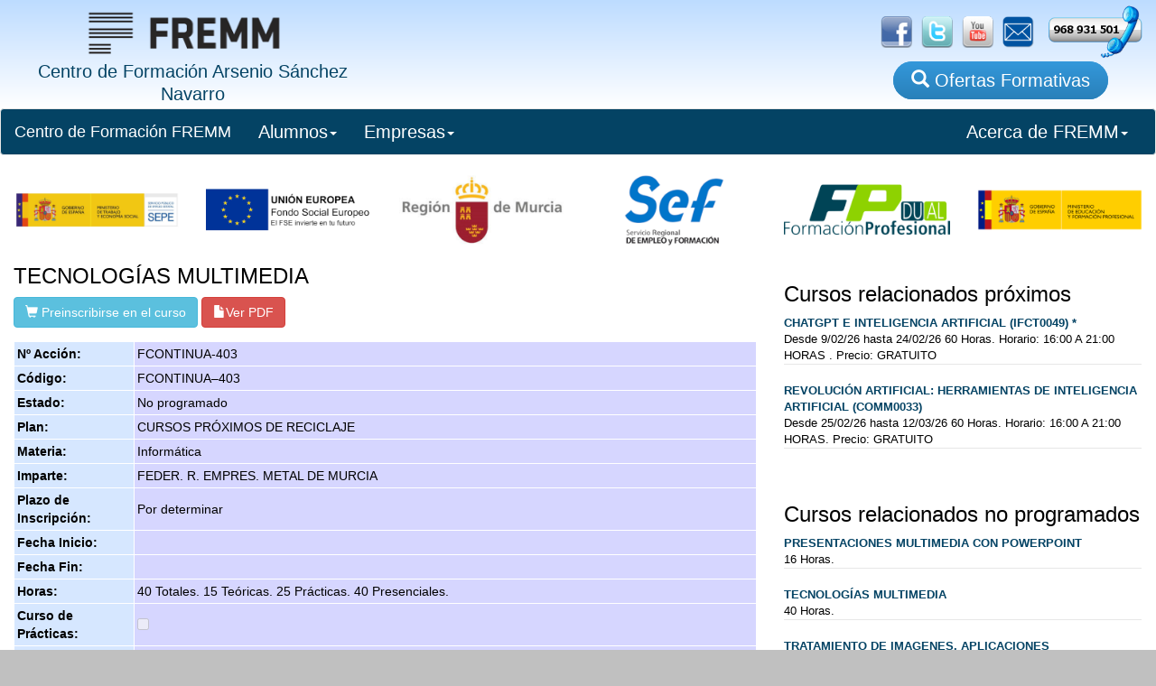

--- FILE ---
content_type: text/html;charset=windows-1252
request_url: http://www.fremm.es/formacion/cursos/2911/TECNOLOGIAS_MULTIMEDIA.html;jsessionid=d563335022b8168ae00b5c8d48909fa9842f314342a0.e38Oa30Nb3qSbO0Nb34RbNiRbhn0
body_size: 6815
content:
<!DOCTYPE html>





  <html lang="es">
    <head>
        <title>TECNOLOGÍAS MULTIMEDIA</title>
        
                
              <meta charset="utf-8">
      
      
      <meta http-equiv="X-UA-Compatible" content="IE=edge">
      <meta name="viewport" content="width=device-width, initial-scale=1">         
     
      
      <link rel="icon" href="/formacion/imagenes/logoFremm-3.png" type="image/png"></link>
      
      <!-- CSS de Bootstrap -->
      <link href="/formacion/css/usuarios/bootstrap.min.css" rel="stylesheet" media="screen">
 
      <!-- librerÃ­as opcionales que activan el soporte de HTML5 para IE8 -->
      <!--[if lt IE 9]>
        <script src="https://oss.maxcdn.com/libs/html5shiv/3.7.0/html5shiv.js"></script>
        <script src="https://oss.maxcdn.com/libs/respond.js/1.4.2/respond.min.js"></script>
      <![endif]-->     
       <link type="text/css" rel="stylesheet" href="/formacion/css/main.css"/>
       <link type="text/css" rel="stylesheet" href="/formacion/css/listaCursos.css"/>                 
    </head>
    <body>
        <div id="container">
            <div class='cabecera'><div class='col-sm-4' style='text-align: center'><a href="/formacion/faces/index.jsp;jsessionid=E57AABA5A13689CEAFF30F1E8385B7C5"><img src="/formacion/imagenes/nombreFremmLogo3.png;jsessionid=E57AABA5A13689CEAFF30F1E8385B7C5" alt="FREMM" height="67" width="238" /><span class="TituloCabecera"><br/>Centro de Formación Arsenio Sánchez Navarro</span></a></div><div id='botoneraBanner' class='col-sm-8 hidden-xs'><a href="https://www.facebook.com/fremmformacion/" target="_blank"><img src="/formacion/imagenes/social/facebook_logo.png;jsessionid=E57AABA5A13689CEAFF30F1E8385B7C5" alt="Facebook" height="35" width="auto" /></a><a href="https://twitter.com/formacionfremm" target="_blank"><img src="/formacion/imagenes/social/twitter_logo.png;jsessionid=E57AABA5A13689CEAFF30F1E8385B7C5" alt="Linkedin" height="35" width="auto" /></a><a href="http://www.youtube.com/fremm20#p/u" target="_blank"><img src="/formacion/imagenes/social/youtube_logo.png;jsessionid=E57AABA5A13689CEAFF30F1E8385B7C5" height="35" width="auto" alt="" /></a><a href="/formacion/faces/contactar.jsp;jsessionid=E57AABA5A13689CEAFF30F1E8385B7C5"><img src="/formacion/imagenes/social/E-Mail-Icon.png;jsessionid=E57AABA5A13689CEAFF30F1E8385B7C5" height="35" width="auto" alt="" /></a><a href="/formacion/pages/1-localizacion/;jsessionid=E57AABA5A13689CEAFF30F1E8385B7C5"><img src="/formacion/imagenes/social/Ll&aacute;manos2.png;jsessionid=E57AABA5A13689CEAFF30F1E8385B7C5" alt="Ll&aacute;manos" height="60" width="auto" /></a><div id='BotonCursos'><a href="/formacion/faces/buscaCursos.jsp;jsessionid=E57AABA5A13689CEAFF30F1E8385B7C5" class="botonBuscaCursos"><span class='glyphicon glyphicon-search'></span> Ofertas Formativas</a></div></div></div>





    
                
            
                
                
            
        
    
        
        
                
        
        
            
        
        
            
        
        
            
        
        
                                        
        

        
            
                
            
                
        
        
                
                    
 

            <form id="form1" method="post" action="/formacion/faces/infoCurso.jsp;jsessionid=E57AABA5A13689CEAFF30F1E8385B7C5" enctype="application/x-www-form-urlencoded">

                <div id="cuerpo" class="row">
                    <div id="todo" class="col-xs-12">                    
                        <nav class="navbar navbar-default">
  <div class="container-fluid">
    <!-- Brand and toggle get grouped for better mobile display -->
    <div class="navbar-header">
      <button type="button" class="navbar-toggle collapsed" data-toggle="collapse" data-target="#bs-example-navbar-collapse-1" aria-expanded="false">
        <span class="sr-only">Toggle navigation</span>
        <span class="icon-bar"></span>
        <span class="icon-bar"></span>
        <span class="icon-bar"></span>
      </button>
      <a class="navbar-brand inicioBoton" href="/formacion/faces/index.jsp">Centro de Formación FREMM</a>
    </div>

    <!-- Collect the nav links, forms, and other content for toggling -->
    <div class="collapse navbar-collapse" id="bs-example-navbar-collapse-1">
      <ul class="nav navbar-nav">
        <!-- <li><a href="/formacion/faces/buscaCursos.jsp">Búsqueda de Cursos<span class="sr-only">(current)</span></a></li>
        <li><a href="/formacion/faces/noticias.jsp" class="naranja:hover">Noticias de Formación</a></li> -->

        <li class="dropdown">
          <a href="#" class="dropdown-toggle" data-toggle="dropdown" role="button" aria-haspopup="true" aria-expanded="false">Alumnos<span class="caret"></span></a>
          <ul class="dropdown-menu">
            <li><a href="/formacion/faces/buscaCursos.jsp">Búsqueda de Cursos</a></li>
            <li role="separator" class="divider"></li>
            <li><a href="/formacion/faces/contactar.jsp">Contactar con FREMM</a></li>
            <li role="separator" class="divider"></li>
            <li><a href="/formacion/faces/sugerencias.jsp">Sugerencia de Formación</a></li>
          </ul>
        </li>

        <li class="dropdown">
          <a href="#" class="dropdown-toggle" data-toggle="dropdown" role="button" aria-haspopup="true" aria-expanded="false">Empresas<span class="caret"></span></a>
          <ul class="dropdown-menu">
            <li><a href="/formacion/faces/buscaCursos.jsp">Búsqueda de Cursos</a></li>
            <li role="separator" class="divider"></li>
            <li><a href="/formacion/faces/contactar.jsp">Contactar con FREMM</a></li>
            <li><a href="/formacion/faces/sugerencias.jsp">Sugerencia de Formación</a></li>
            <li role="separator" class="divider"></li>            
            <li><a href="/formacion/faces/consultaPracticas.jsp">Solicitar Alumnos de Prácticas</a></li>
          </ul>
        </li>

      </ul>


<!--      
      <form class="navbar-form navbar-left">
        <div class="form-group">
          <input type="text" class="form-control" placeholder="Busca Cursos">
        </div>
        <button type="submit" class="btn btn-default">Enviar</button>
      </form> -->
      <ul class="nav navbar-nav navbar-right">
        <!-- <li><a href="#">Link</a></li> -->
        <li class="dropdown">
          <a href="#" class="dropdown-toggle" data-toggle="dropdown" role="button" aria-haspopup="true" aria-expanded="false">Acerca de FREMM<span class="caret"></span></a>
          <ul class="dropdown-menu">
            <li><a href="/formacion/pages/1-aboutus/">Acerca de Fremm</a></li>
            <li><a href="/formacion/pages/1-proteccionDatos/">Protección de Datos</a></li>  
            <li><a href="/formacion/faces/noticias.jsp" class="naranja:hover">Noticias de Formación</a></li>
<!--            <li role="separator" class="divider"></li>
            <li><a href="/formacion/faces/contactar.jsp">Contactar con FREMM</a></li>
            <li><a href="/formacion/faces/sugerencias.jsp">Sugerencias de Formación</a></li> -->
          </ul>
        </li>
      </ul>
    </div><!-- /.navbar-collapse -->
  </div><!-- /.container-fluid -->
</nav>



    



                        <div clas="row" style="display: flex;">
    <div id="img1" class="col-xs-2">
        <img style="width: 100%"  src="../imagenes/logos/2025/ministerioTrabajo.png"/>
    </div>
    <div id="img1" class="col-xs-2">
        <img style="width: 100%"  src="../imagenes/logos/2025/fondoSocialEuropeo.png"/>
    </div>
    <div id="img1" class="col-xs-2">
        <img style="width: 100%"  src="../imagenes/logos/2025/regionDeMurcia.png"/>
    </div>
    <div id="img1" class="col-xs-2">
        <img style="width: 100%"  src="../imagenes/logos/2025/sef.png"/>
    </div>    
    <div id="img1" class="col-xs-2">
        <img style="width: 100%"  src="../imagenes/logos/2025/fp-dual.png"/>
    </div>        
    <div id="img5" class="col-xs-2">
        <img style="width: 100%" src="../imagenes/logos/2025/ministerioEducacion.png"/>
    </div>
</div>






                        
                            <div id="todo" class="col-12 col-lg-8"> 
                                <input id="form1:inputCurso" type="hidden" name="form1:inputCurso" value="2911" />
                                <span id="form1:outputText1" class="h3 tituloCruso">TECNOLOG&Iacute;AS MULTIMEDIA</span>
                                
                                    
                                    
                                <a id="form1:outputLink1" href="/formacion/faces/preinscribir.jsp;jsessionid=E57AABA5A13689CEAFF30F1E8385B7C5?idCurso=2911" class="btn btn-info"><span class='glyphicon glyphicon-shopping-cart'></span><span id="form1:outputText2"> Preinscribirse en el curso</span></a>
                                
                                                                                  
                                    
                                <a id="form1:outputPdf" href="#" style="visibility: hidden;" target="_blank" class="btn btn-danger"><span class='glyphicon glyphicon-file'></span><span id="form1:outputText73">Ver PDF</span></a>
                                              
                                 
                                           
                                
                                
                                
                                    
                                    
                                                  
                                                  
                                    
                                    
                                                  
                                    
                                    
                                                  
                                                  
                                    
                                    
                                                  
                                                  
                                    
                                    
                                                  
                                                  
                                    
                                    
                                                  
                                    
                                    
                                                  
                                    
                                    
                                                  
                                    
                                    
                                                  
                                    
                                    
                                    
                                    
                                    
                                                  
                                    
                                    
                                    
                                    
                                        
                                        
                                                      
                                                      
                                        
                                        
                                                      
                                                      
                                        
                                        
                                                      
                                                      
                                        
                                        
                                                      
                                                      
                                        
                                        
                                    
                                    
                                    
                                    
                                    
                                                             
                                    
                                    
                                        
                                        
                                                      
                                        
                                        
                                                      
                                        
                                        
                                        
                                                      
                                        
                                    
                                    
                                    
                                    
                                                  
                                    
                                    
                                                  
                                    
                                    
                                                  
                                                  
                                    
                                    
                                                  
                                    
                                    
                                                  
                                                  
                                    
                                    
                                                  
                                                  
                                    
                                    
                                                  
                                                  
                                    
                                    
                                                  
                                                  
                                    
                                    
                                                  
                                                  
                                    
                                    
                                                             
                                    
                                    


                                    
                                    
                                        <!--oracle-jdev-comment:Faces.RI.DT.Class.Key:java.util.List<ads.fremm.model.formacion.FormacionUnidadFormativa>-->
                                            
                                                
                                                
                                            
                                            
                                                
                                            
                                            
                                                
                                                
                                                        <!--oracle-jdev-comment:Faces.RI.DT.Class.Key:java.util.List<ads.fremm.model.formacion.FormacionUnidadFormativa>-->
                                                        
                                                            
                                                            
                                                        
                                                        
                                                            
                                                        
                                                        
                                                            
                                                        
                                                        
                                                            
                                                                                            
                                                
                                            
                                            
                                                
                                             
                                    
                                    
                                    
                                    
                                                             
                                    
                                    
                                    
                                    
                                <table id="form1:panelGrid1" class="tablaInfoCurso">
<tbody>
<tr>
<td class="tablaInfoCursoCelda"><span id="form1:outputText3">N&ordm; Acci&oacute;n:</span></td>
<td class="tablaInfoCursoCeldaNada"><span id="form1:outputText4">FCONTINUA-403</span></td>
</tr>
<tr>
<td class="tablaInfoCursoCelda"><span id="form1:outputText7">C&oacute;digo:</span></td>
<td class="tablaInfoCursoCeldaNada"><span id="form1:outputText8">FCONTINUA-403</span></td>
</tr>
<tr>
<td class="tablaInfoCursoCelda"><span id="form1:outputText9">Estado:</span></td>
<td class="tablaInfoCursoCeldaNada"><span id="form1:outputText10">No programado</span></td>
</tr>
<tr>
<td class="tablaInfoCursoCelda"><span id="form1:outputText11">Plan:</span></td>
<td class="tablaInfoCursoCeldaNada"><span id="form1:outputText12">CURSOS PR&Oacute;XIMOS DE RECICLAJE</span></td>
</tr>
<tr>
<td class="tablaInfoCursoCelda"><span id="form1:outputText13">Materia:</span></td>
<td class="tablaInfoCursoCeldaNada"><span id="form1:outputText14">Inform&aacute;tica</span></td>
</tr>
<tr>
<td class="tablaInfoCursoCelda"><span id="form1:outputText82">Imparte:</span></td>
<td class="tablaInfoCursoCeldaNada"><span id="form1:outputText83">FEDERACI&Oacute;N REGIONAL DE EMPRESARIOS DEL METAL DE MURCIA</span></td>
</tr>
<tr>
<td class="tablaInfoCursoCelda"><span id="form1:outputText84">Plazo de Inscripci&oacute;n:</span></td>
<td class="tablaInfoCursoCeldaNada"><span id="form1:outputText85">No determinado</span></td>
</tr>
<tr>
<td class="tablaInfoCursoCelda"><span id="form1:outputText15">Fecha Inicio:</span></td>
<td class="tablaInfoCursoCeldaNada"><span id="form1:outputText16"></span></td>
</tr>
<tr>
<td class="tablaInfoCursoCelda"><span id="form1:outputText17">Fecha Fin:</span></td>
<td class="tablaInfoCursoCeldaNada"><span id="form1:outputText18"></span></td>
</tr>
<tr>
<td class="tablaInfoCursoCelda"><span id="form1:outputText19">Horas:</span></td>
<td class="tablaInfoCursoCeldaNada"><span id="form1:panelGroup1"><span id="form1:outputText20">40</span><span id="form1:outputText21"> Totales. </span><span id="form1:outputText22">15</span><span id="form1:outputText23"> Te&oacute;ricas. </span><span id="form1:outputText24">25</span><span id="form1:outputText25"> Pr&aacute;cticas. </span><span id="form1:outputText26">40</span><span id="form1:outputText27"> Presenciales. </span></span></td>
</tr>
<tr>
<td class="tablaInfoCursoCelda"><span id="form1:outputText30">Curso de Pr&aacute;cticas:</span></td>
<td class="tablaInfoCursoCeldaNada"><input id="form1:selectBooleanCheckbox1" type="checkbox" name="form1:selectBooleanCheckbox1" disabled="disabled" /></td>
</tr>
<tr>
<td class="tablaInfoCursoCelda"><span id="form1:outputText38">Plazas:</span></td>
<td class="tablaInfoCursoCeldaNada"><span id="form1:outputText39">12</span></td>
</tr>
<tr>
<td class="tablaInfoCursoCelda"><span id="form1:outputText40">Horario:</span></td>
<td class="tablaInfoCursoCeldaNada"><span id="form1:outputText41"></span></td>
</tr>
<tr>
<td class="tablaInfoCursoCelda"><span id="form1:outputText42">Calendario:</span></td>
<td class="tablaInfoCursoCeldaNada"><span id="form1:outputText43"></span></td>
</tr>
<tr>
<td class="tablaInfoCursoCelda"><span id="form1:outputText44">Lugar:</span></td>
<td class="tablaInfoCursoCeldaNada"><span id="form1:outputText45"></span></td>
</tr>
<tr>
<td class="tablaInfoCursoCelda"><span id="form1:outputText46">Aula/Taller:</span></td>
<td class="tablaInfoCursoCeldaNada"><span id="form1:outputText47"></span></td>
</tr>
<tr>
<td class="tablaInfoCursoCelda"><span id="form1:outputText48">Gestor:</span></td>
<td class="tablaInfoCursoCeldaNada"><span id="form1:outputText49"></span></td>
</tr>
<tr>
<td class="tablaInfoCursoCelda"><span id="form1:outputText76">Bonificado:</span></td>
<td class="tablaInfoCursoCeldaNada"><input id="form1:selectBooleanCheckbox4" type="checkbox" name="form1:selectBooleanCheckbox4" disabled="disabled" /></td>
</tr>
<tr>
<td class="tablaInfoCursoCelda"><span id="form1:outputText61">Precio:</span></td>
<td class="tablaInfoCursoCeldaNada"><span id="form1:outputText77"> </span></td>
</tr>
</tbody>
</table>

                            
<div id="infoCurso" class="col-xs-12 espacioBottom">
                                    
                                        
                                        
                                        
                                        
                                    
                                
                                
                                
                                
                                
                                
                                
                                
                                
                                
                                
                                
                                
                                
                                
                                
                                
                                
                                
                                
                                              
                                
                                
</div>                                              
                            
</div>    
                            <div id="todo" class="col-12 col-lg-4"> 

                                
                                    <!--oracle-jdev-comment:Faces.RI.DT.Class.Key:java.util.List<ads.fremm.model.web.Curso>-->
                                    
                                             
                                                
                                                                                
                                            
                                                
                                                
                                            
                                            
                                                
                                            
                                                    
                                                                                            

                                                
                                                
                                                    
                                                
                                            
                                            
                                            
                                            
                                            
                                                                                          
                                    
                                <table id="form1:dataTable2" class="tablaCursos">
<thead>
<tr>
<th scope="col"><h3>Cursos relacionados próximos</h3></th>
</tr>
</thead>
<tbody>
<tr class="tablaCursossRows">
<td class="cursosTexto"><a href="/formacion/cursos/11945/CHATGPT_E_INTELIGENCIA_ARTIFICIAL_-IFCT0049-_.html;jsessionid=E57AABA5A13689CEAFF30F1E8385B7C5" class="enlaceCurso"><span class="negrita"> CHATGPT E INTELIGENCIA ARTIFICIAL (IFCT0049) *</span></a><span class="tablaCursosMini">Desde </span><span class="tablaCursosMini">9/02/26</span><span class="tablaCursosMini"> hasta </span><span class="tablaCursosMini">24/02/26</span> 60 Horas. Horario: 16:00  A  21:00 HORAS . Precio: GRATUITO</td>
</tr>
<tr class="tablaCursossRows">
<td class="cursosTexto"><a href="/formacion/cursos/11936/REVOLUCION_ARTIFICIAL-_HERRAMIENTAS_DE_INTELIGENCIA_ARTIFICIAL_-COMM0033-.html;jsessionid=E57AABA5A13689CEAFF30F1E8385B7C5" class="enlaceCurso"><span class="negrita"> REVOLUCI&Oacute;N ARTIFICIAL: HERRAMIENTAS DE INTELIGENCIA ARTIFICIAL (COMM0033)</span></a><span class="tablaCursosMini">Desde </span><span class="tablaCursosMini">25/02/26</span><span class="tablaCursosMini"> hasta </span><span class="tablaCursosMini">12/03/26</span> 60 Horas. Horario: 16:00 A 21:00  HORAS. Precio: GRATUITO</td>
</tr>
</tbody>
</table>

                                
                                
                                   
                                    <!--oracle-jdev-comment:Faces.RI.DT.Class.Key:java.util.List<ads.fremm.model.web.Curso>-->
                                    
                                             
                                                
                                            
                                            
                                                
                                                
                                            
                                            
                                                
                                            
                                                    
                                                                                            

                                                
                                                
                                                    
                                                
                                            
                                            
                                            
                                            
                                            
                                                
                                    
                                <table id="form1:dataTable3" class="tablaCursos">
<thead>
<tr>
<th scope="col"><h3>Cursos relacionados no programados</h3></th>
</tr>
</thead>
<tbody>
<tr class="tablaCursossRows">
<td class="cursosTexto"><a href="/formacion/cursos/2910/PRESENTACIONES_MULTIMEDIA_CON_POWERPOINT.html;jsessionid=E57AABA5A13689CEAFF30F1E8385B7C5" class="enlaceCurso"><span class="negrita"> PRESENTACIONES MULTIMEDIA CON POWERPOINT</span></a> 16 Horas. </td>
</tr>
<tr class="tablaCursossRows">
<td class="cursosTexto"><a href="/formacion/cursos/2911/TECNOLOGIAS_MULTIMEDIA.html;jsessionid=E57AABA5A13689CEAFF30F1E8385B7C5" class="enlaceCurso"><span class="negrita"> TECNOLOG&Iacute;AS MULTIMEDIA</span></a> 40 Horas. </td>
</tr>
<tr class="tablaCursossRows">
<td class="cursosTexto"><a href="/formacion/cursos/2913/TRATAMIENTO_DE_IMAGENES.__APLICACIONES.html;jsessionid=E57AABA5A13689CEAFF30F1E8385B7C5" class="enlaceCurso"><span class="negrita"> TRATAMIENTO DE IMAGENES.  APLICACIONES</span></a> 65 Horas. </td>
</tr>
<tr class="tablaCursossRows">
<td class="cursosTexto"><a href="/formacion/cursos/2914/EDICION_FOTOGRAFICA_I.html;jsessionid=E57AABA5A13689CEAFF30F1E8385B7C5" class="enlaceCurso"><span class="negrita"> EDICI&Oacute;N FOTOGR&Aacute;FICA I</span></a> 50 Horas. </td>
</tr>
</tbody>
</table>

                            </div>
                            <div class="col-xs-12"> 
                                
                                    
                                    
                                <a id="form1:outputLink2" href="../../faces/buscaCursos.jsp;jsessionid=E57AABA5A13689CEAFF30F1E8385B7C5" class="btn btn-primary"><span class='glyphicon glyphicon-search'></span><span id="form1:outputText74"> Volver</span></a>   
                            </div>
                        </div>
                </div>
            <input type="hidden" name="com.sun.faces.VIEW" id="com.sun.faces.VIEW" value="_id35595:_id35596" /><input type="hidden" name="form1" value="form1" />
<script type="text/javascript">
<!--
function clearFormHiddenParams_form1(curFormName) {
  var curForm = document.forms[curFormName];
}
//-->
</script>
</form>
            
                    
                            
                        
                            
                            
                                
                            
                        
                    
                        

            
            <div id='BotonoraPie'><img src="/formacion/imagenes/logos/logo-dual.png;jsessionid=E57AABA5A13689CEAFF30F1E8385B7C5" alt="FT" style="max-width: 292px;" class="imagenResponsive" /><img src="/formacion/imagenes/logos/Region-de-Murcia.jpg;jsessionid=E57AABA5A13689CEAFF30F1E8385B7C5" alt="Consejer&iacute;a" style="max-width: 292px;" class="imagenResponsive" /><img src="/formacion/imagenes/logos/SEF-300.jpg;jsessionid=E57AABA5A13689CEAFF30F1E8385B7C5" alt="SEF" style="max-width: 200px;" class="imagenResponsive" /><img src="/formacion/imagenes/logos/rm-crecemos-con-europa-100.jpg;jsessionid=E57AABA5A13689CEAFF30F1E8385B7C5" alt="Crecemos Europa" style="max-width: 100px;" class="imagenResponsive" /><img src="/formacion/imagenes/logos/logo-FSE-22.jpg;jsessionid=E57AABA5A13689CEAFF30F1E8385B7C5" alt="SEPE" style="max-width: 292px;" class="imagenResponsive" /><img src="/formacion/imagenes/logos/SEPE.jpg;jsessionid=E57AABA5A13689CEAFF30F1E8385B7C5" alt="SEPE" style="max-width: 292px;" class="imagenResponsive" /><img src="/formacion/imagenes/logos/escudo-mefp.png;jsessionid=E57AABA5A13689CEAFF30F1E8385B7C5" alt="FT" style="max-width: 292px;" class="imagenResponsive" /></div><div id="pieMenu" class="row hidden-xs hidden-md">          
                <div class="hidden-md"> 
                    
                </div>
            </div><div id='pieInfo' class='row'><img id="iconoMoviles" src="/formacion/imagenes/moviles/blanco.png;jsessionid=E57AABA5A13689CEAFF30F1E8385B7C5" height="22" width="auto" alt="" /><a href='http://www.fremm.es/' target='_blank'>Centro de Formacion FREMM</a> · C/ Metal, nº 4, 30009 Murcia · Telf: 968 931 501 · Fax: 968 931 410 <br/><br/><a href='/formacion/pages/1-avisoLegal/'>Aviso Legal</a> · <a href='/formacion/pages/1-proteccionDatos/'>Política de Protección de Datos</a></div><!-- Librería jQuery requerida por los plugins de JavaScript -->
    <script src="http://code.jquery.com/jquery.js"></script>
 
    <!-- Todos los plugins JavaScript de Bootstrap (también puedes
         incluir archivos JavaScript individuales de los únicos
         plugins que utilices) -->
    <script src="/formacion/script/bootstrap.min.js"></script><!--        <script src="http://www.google-analytics.com/urchin.js" type="text/javascript">
        </script>
        <script type="text/javascript">
            _uacct = "UA-3529318-1";
            urchinTracker();
        </script>
-->

<!-- Google tag (gtag.js) -->
<script async src="https://www.googletagmanager.com/gtag/js?id=G-NFLHEECZRK"></script>
<script>
  window.dataLayer = window.dataLayer || [];
  function gtag(){dataLayer.push(arguments);}
  gtag('js', new Date());

  gtag('config', 'G-NFLHEECZRK');
</script>

        
        
// Retageting
<script type='text/javascript'>
var axel = Math.random() + '';
var a = axel * 10000000000000;
document.write('<img src="https://pubads.g.doubleclick.net/activity;dc_iu=/4900/DFPAudiencePixel;ord=' + a + ';dc_seg=900710700?" width=1 height=1 border=0/>');
</script>
<noscript>
<img src="https://pubads.g.doubleclick.net/activity;dc_iu=/4900/DFPAudiencePixel;ord=1;dc_seg=900710700?" width=1 height=1 border=0/>
</noscript>




  
    
      
                    
                    
      

                    
         
                             
                                                 
      

     
     
      
                    
 

        

    
          
          
          
          
    
          
          
    


    



    
            <script type="text/javascript">

                jQuery.get('https://frmsrv.fremm.es/fremm/formacion/data/11/2911.curso.json', function(data) {                     
                     //json = JSON.parse(data);
                     json=data;
                     var salida = "";
                     
                     if(json.codigo != null && json.codigo != "") $('#form1\\:outputText8').html(json.codigo);
                     if(json.fechaInicioTexto != null && json.fechaInicioTexto != "") $('#form1\\:outputText16').html(json.fechaInicioTexto);
                     if(json.fechaFinalTexto != null && json.fechaFinalTexto != "") $('#form1\\:outputText18').html(json.fechaFinalTexto);
                     if(json.nombreEstado != null && json.nombreEstado != "") $('#form1\\:outputText10').html(json.nombreEstado);

                     if(json.horario != null && json.horario != "") $('#form1\\:outputText41').html(json.horario);
                     if(json.calendario != null && json.calendario != "") $('#form1\\:outputText43').html(json.calendario);
                     if(json.lugar != null && json.lugar != "") $('#form1\\:outputText45').html(json.lugar);
                     if(json.dependencia != null && json.dependencia != "") $('#form1\\:outputText47').html(json.dependencia);
                     if(json.precio != null && json.precio != "") $('#form1\\:outputText62').html(json.precio);
                        

                     //alert(json.dependencia);
                     if(json['entidadGestoraNombre'] != null && json['entidadGestoraNombre'] != '') {
                        $('#form1\\:outputText82').css("display","block");
                        $('#form1\\:outputText83').css("display","block");
                        $('#form1\\:outputText83').text(json.entidadGestoraNombre);
                        $('#form1\\:outputText85').text(json.plazoInscripcion);
                     }
                     
                     if(json['perfilAlumno'] != null && json['perfilAlumno'] != '') {
                        salida += '<div class="h3 tituloSeccion">Perfil del Alumno:</div>';
                        salida += '<div>' + json['perfilAlumno'] + '</div>';                        
                     }

/*                     if(json['nota'] != null && json['nota'] != '') {
                        salida += '<div class="h3 tituloSeccion">Nota:</div>';
                        salida += '<div>' + json['nota'] + '</div>';
                     }
*/
                     if(json['capacidades'] != null && json['capacidades'] != '') {
                        salida += '<div class="h3 tituloSeccion">Capacidades:</div>';
                        salida += '<div>' + json['capacidades'] + '</div>';
                     }                     

                     if(json['realizacionProfesional'] != null && json['realizacionProfesional'] != '') {
                        salida += '<div class="h3 tituloSeccion">Realización Profesional:</div>';
                        salida += '<div>' + json['realizacionProfesional'] + '</div>';
                     }                       

                     if(json['objetivo'] != null && json['objetivo'] != '') {
                        salida += '<div class="h3 tituloSeccion">Objetivo:</div>';
                        salida += '<div>' + json['objetivo'] + '</div>';
                     }                       

                     if(json['contenido'] != null && json['contenido'] != '') {
                        salida += '<div class="h3 tituloSeccion">Contenido:</div>';
                        salida += '<div>' + json['contenido'] + '</div>';
                     }       
                                          
                     $('#infoCurso').append(salida);
                    
                     if(json['urlPdf'] != null && json['urlPdf'] != '') {
                        //alert(json['urlPdf']); 
                        $('#form1\\:outputPdf').attr("href", json['urlPdf']);
                        $('#form1\\:outputPdf').css("visibility","visible");
                     } 
                });            
/*                
                $.getJSON('https://frmsrv.fremm.es/fremm/formacion/data/11/2911.curso.json', function(result){
                    alert(result);
                });  */
            </script>
        </div>        
    </body>
  </html>

